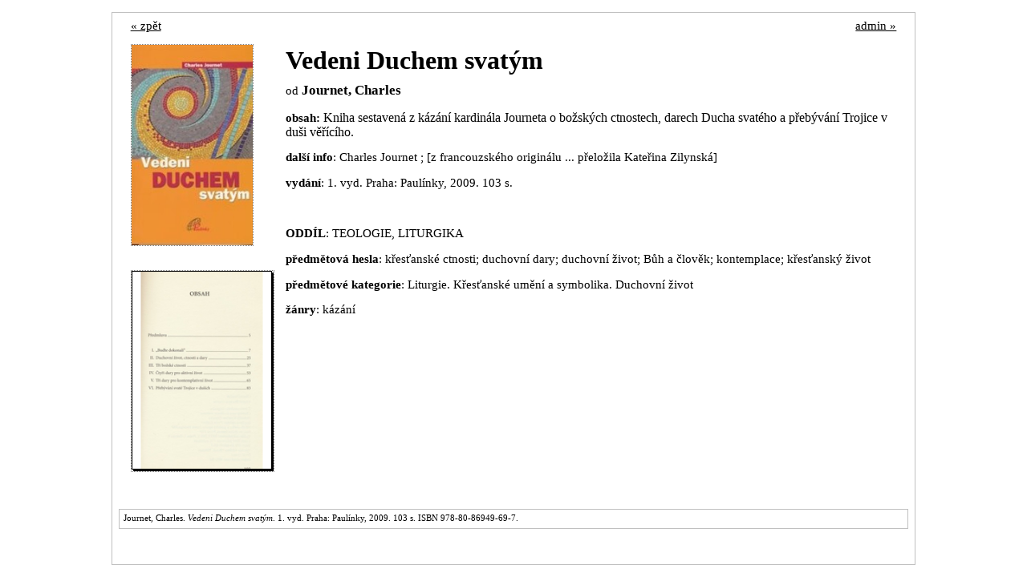

--- FILE ---
content_type: text/html; charset=UTF-8
request_url: https://knihovna.farnost-sporilov.cz/book.php?book_id=930
body_size: 1213
content:

<html>
<head>
    <style type="text/css">
        html {
            margin:  1em auto;
            max-width: 1000px;
            font-size: 11pt;
            font-family: serif; 
            border: 1px solid silver;
        }
        .center {
            text-align: center;
        }
        .clear {
            clear: left;
        }
        .cover {
            padding: 0; 
            height: 250px;
            border: 1px gray dotted;
            margin: 1em;
        }
        ul {
            margin: 0;
            padding: 0 0 0 .5em;
        }
        li {
            float: left;
            display: inline;
            list-style-type: none;
            padding: .2em .5em .2em .5em;
            border: 1px black solid;
            margin-right: .5em;
        }
        li.active {
            background: lightblue;
        }
        li a {
            text-decoration: none;
            color: black;
        }
        a {
            color:black;
        }

        h1 {
            margin: 0 0 0 0;
            font-size: 24pt;
            padding-top: .5em;
        }
        h2 {
            margin: 0 0 .5em 0;
            font-size: 14pt;
        }
        h3 {
            margin: 0em 0 0 0;
            display: inline;
            font-weightx: normal;
        }
        .resume {
            font-stylex: italic;
            font-size: 12pt;
        }
        .citation {
            padding: .3em .5em; 
            border: 1px solid silver; 
            line-height: 150%;
            font-size: 8pt;
            margin-top: 3em;
        }
        .sections {
            text-transform: uppercase;
        }
    </style>
</head>

<body>
    
    <div style="float:left; padding-left: 1em;">
        <a href="/">&laquo; zpět</a>
    </div>
    <div style="float: right; padding-right: 1em;">
        <a href="/admin/book-add.php?isbncc=cnb001867136">admin &raquo;</a>
    </div>
    
    <div style="clear:both;"></div>
    

    <div style="float: left;">

        <img src="/cover/cover_cnb001867136.png" class="cover">
        <div class="clear"></div>
        <a href="/toc/toc_cnb001867136.pdf"><img src="/toc/toc_cnb001867136.png" class="cover"></a>
    </div>
    
    <h1>Vedeni Duchem svatým</h1>
    <h2></h2> 
    od <h3>Journet, Charles</h3>

    <p><b>obsah:</b> <span class="resume">Kniha sestavená z kázání kardinála Journeta o božských ctnostech, darech Ducha svatého a přebývání Trojice v duši věřícího.</span></p>
    
    <p><b>další info</b>: Charles Journet ; [z francouzského originálu ... přeložila Kateřina Zilynská]</p>
    <p><b>vydání</b>: 1. vyd. Praha: Paulínky, 2009. 103 s.</p>
    
    <br>

    <p class="sections"><b>oddíl</b>: teologie, liturgika</p>
    <p><b>předmětová hesla</b>: křesťanské ctnosti; duchovní dary; duchovní život; Bůh a člověk; kontemplace; křesťanský život</p>
    <p><b>předmětové kategorie</b>: Liturgie. Křesťanské umění a symbolika. Duchovní život</p>
    <p><b>žánry</b>: kázání</p>
   
    
    
    <div class="clear"></div>
    <div class="citation">Journet, Charles. <i>Vedeni Duchem svatým</i>. 1. vyd. Praha: Paulínky, 2009. 103 s. ISBN 978-80-86949-69-7.</div>

</body>
</html>
